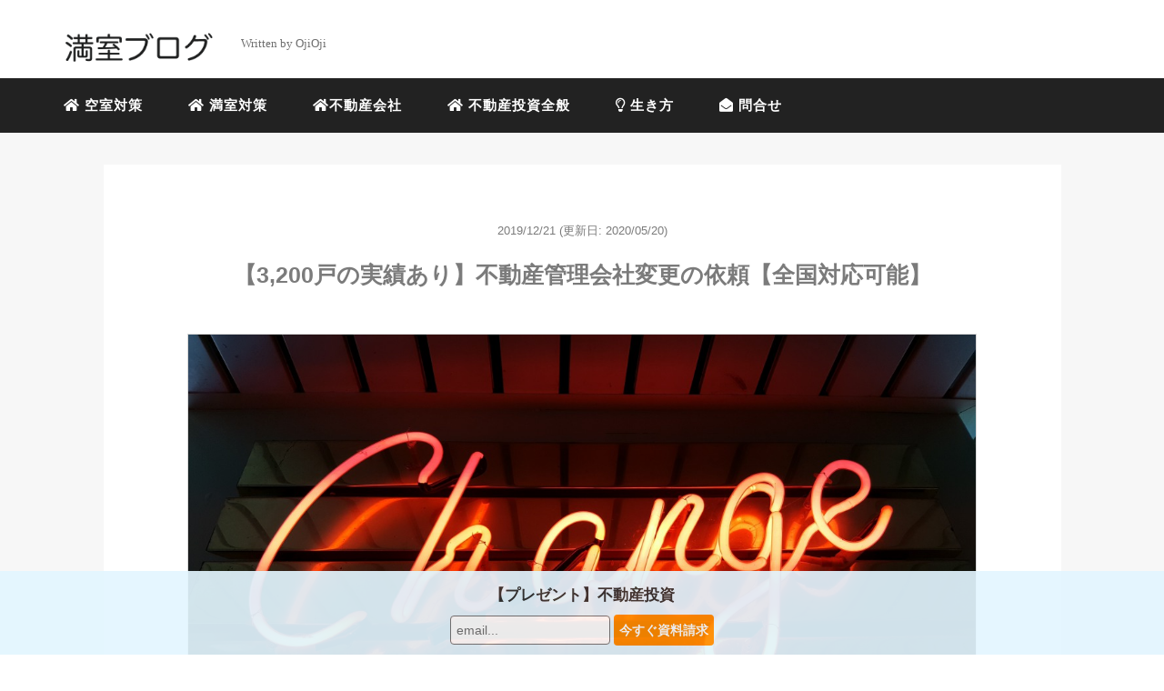

--- FILE ---
content_type: text/html; charset=UTF-8
request_url: https://manshitsu.org/kanri-change/
body_size: 8086
content:
<!DOCTYPE HTML>
<html lang="ja">
<head>
<link rel="stylesheet" href="https://manshitsu.org/wp-content/themes/mblog/style.css" type="text/css"/>

<meta charset="utf-8" />
<meta name="viewport" content="width=device-width, initial-scale=1">

<title>【3,200戸の実績あり】不動産管理会社変更の依頼【全国対応可能】 | 満室ブログ</title>

<!-- OGP設定 -->
<meta property="fb:app_id" content="492584961609008" />
<meta property="fb:admins" content="1538403593040665" />
<meta name="twitter:card" value="summary_large_image"/>
<meta name="twitter:site" value="@ojimakenshin" />
<meta name="twitter:creator" value="@ojimakenshin" />
<meta name="twitter:title" value="【3,200戸の実績あり】不動産管理会社変更の依頼【全国対応可能】"/>
<meta name="twitter:description" value="私は不動産投資物件の空室をうめることが大好きです。ネット上では初めてですが、今回、不動産管理の募集を開始します。現在の管理会社より管理コストが削減できるよう調整させていただきますが、不動産管理の料金はこんな感じで考えています。"/>

<meta property="og:url" content="https://manshitsu.org/kanri-change/"/>
<meta property="og:title" content="【3,200戸の実績あり】不動産管理会社変更の依頼【全国対応可能】" />
<meta property="og:description" content="私は不動産投資物件の空室をうめることが大好きです。ネット上では初めてですが、今回、不動産管理の募集を開始します。現在の管理会社より管理コストが削減できるよう調整させていただきますが、不動産管理の料金はこんな感じで考えています。" />
<meta property="og:type" content="article" />
<meta property="og:image" content="https://manshitsu.org/wp-content/uploads/2019/12/20191212change.jpg" />
<meta name="twitter:image" value="https://manshitsu.org/wp-content/uploads/2019/12/20191212change.jpg" />

<!-- /OGP設定 -->

<!--<link rel="shortcut icon" href="https://manshitsu.org/wp-content/themes/mblog/images/favicon.ico">-->
<link rel="shortcut icon" href="https://manshitsu.org/wp-content/uploads/2020/01/icon_02.png">

<!-- schema.org -->
<meta itemprop="name" content="【3,200戸の実績あり】不動産管理会社変更の依頼【全国対応可能】">
<meta itemprop="description" content="https://manshitsu.org/kanri-change/">


<!-- All In One SEO Pack 3.6.2[240,289] -->
<meta name="description"  content="私は不動産投資物件の空室をうめることが大好きです。ネット上では初めてですが、今回、不動産管理の募集を開始します。現在の管理会社より管理コストが削減できるよう調整させていただきますが、不動産管理の料金はこんな感じで考えています。" />

<meta name="keywords"  content="不動産管理,変更" />

<script type="application/ld+json" class="aioseop-schema">{"@context":"https://schema.org","@graph":[{"@type":"Organization","@id":"https://manshitsu.org/#organization","url":"https://manshitsu.org/","name":"満室ブログ","sameAs":[]},{"@type":"WebSite","@id":"https://manshitsu.org/#website","url":"https://manshitsu.org/","name":"満室ブログ","publisher":{"@id":"https://manshitsu.org/#organization"}},{"@type":"WebPage","@id":"https://manshitsu.org/kanri-change/#webpage","url":"https://manshitsu.org/kanri-change/","inLanguage":"ja","name":"【3,200戸の実績あり】不動産管理会社変更の依頼【全国対応可能】","isPartOf":{"@id":"https://manshitsu.org/#website"},"breadcrumb":{"@id":"https://manshitsu.org/kanri-change/#breadcrumblist"},"description":"私は不動産投資物件の空室をうめることが大好きです。ネット上では初めてですが、今回、不動産管理の募集を開始します。現在の管理会社より管理コストが削減できるよう調整させていただきますが、不動産管理の料金はこんな感じで考えています。","image":{"@type":"ImageObject","@id":"https://manshitsu.org/kanri-change/#primaryimage","url":"https://manshitsu.org/wp-content/uploads/2019/12/20191212change.jpg","width":1200,"height":675},"primaryImageOfPage":{"@id":"https://manshitsu.org/kanri-change/#primaryimage"},"datePublished":"2019-12-21T05:40:26+09:00","dateModified":"2020-05-19T23:27:48+09:00"},{"@type":"BreadcrumbList","@id":"https://manshitsu.org/kanri-change/#breadcrumblist","itemListElement":[{"@type":"ListItem","position":1,"item":{"@type":"WebPage","@id":"https://manshitsu.org/","url":"https://manshitsu.org/","name":"おじブログ"}},{"@type":"ListItem","position":2,"item":{"@type":"WebPage","@id":"https://manshitsu.org/kanri-change/","url":"https://manshitsu.org/kanri-change/","name":"【3,200戸の実績あり】不動産管理会社変更の依頼【全国対応可能】"}}]}]}</script>
<link rel="canonical" href="https://manshitsu.org/kanri-change/" />
<meta property="og:type" content="activity" />
<meta property="og:title" content="【3,200戸の実績あり】不動産管理会社変更の依頼【全国対応可能】 | 満室ブログ" />
<meta property="og:description" content="私は不動産投資物件の空室をうめることが大好きです。ネット上では初めてですが、今回、不動産管理の募集を開始します。現在の管理会社より管理コストが削減できるよう調整させていただきますが、不動産管理の料金はこんな感じで考えています。" />
<meta property="og:url" content="https://manshitsu.org/kanri-change/" />
<meta property="og:site_name" content="満室ブログ" />
<meta property="og:image" content="https://manshitsu.org/wp-content/uploads/2019/12/20191212change.jpg" />
<meta property="og:image:secure_url" content="https://manshitsu.org/wp-content/uploads/2019/12/20191212change.jpg" />
<meta name="twitter:card" content="summary" />
<meta name="twitter:title" content="【3,200戸の実績あり】不動産管理会社変更の依頼【全国対応可能】 | 満室ブログ" />
<meta name="twitter:description" content="私は不動産投資物件の空室をうめることが大好きです。ネット上では初めてですが、今回、不動産管理の募集を開始します。現在の管理会社より管理コストが削減できるよう調整させていただきますが、不動産管理の料金はこんな感じで考えています。" />
<meta name="twitter:image" content="https://manshitsu.org/wp-content/uploads/2019/12/20191212change.jpg" />
<!-- All In One SEO Pack -->
<link rel='dns-prefetch' href='//s.w.org' />
<link rel='stylesheet' id='wp-block-library-css'  href='https://manshitsu.org/wp-includes/css/dist/block-library/style.min.css?ver=5.4.18' type='text/css' media='all' />
<link rel='https://api.w.org/' href='https://manshitsu.org/wp-json/' />
<meta name="generator" content="WordPress 5.4.18" />
<link rel='shortlink' href='https://manshitsu.org/?p=900' />
<link rel="alternate" type="application/json+oembed" href="https://manshitsu.org/wp-json/oembed/1.0/embed?url=https%3A%2F%2Fmanshitsu.org%2Fkanri-change%2F" />
<link rel="alternate" type="text/xml+oembed" href="https://manshitsu.org/wp-json/oembed/1.0/embed?url=https%3A%2F%2Fmanshitsu.org%2Fkanri-change%2F&#038;format=xml" />
<style type="text/css">.broken_link, a.broken_link {
	text-decoration: line-through;
}</style>		<style type="text/css" id="wp-custom-css">
			/* 横スクロールで画像をスライドさせる */
.image-horizontal-scroll{
	overflow-x: auto;
	white-space: nowrap;
	-webkit-overflow-scrolling: touch;
}

/* スクロールを電子書籍のように逆向きに */
ul.image-horizontal-scroll{
transform: scaleX(-1);
}
ul.image-horizontal-scroll li{
transform: scaleX(-1);
}

.box{
	display: inline-block;
	width: 90%;
	margin: 10px;
}

/* ボタン（赤） */
a.btn_01{
	position: relative;
	display: block;
	width: 80%;
	padding: 0.8em;
	text-align: center;
	font-weight: bold;
	text-decoration: none;
	color: #FFF;
	text-shadow: 0 0 5px rgba(255, 255, 255, 0.0);
	background: #FC5C63;
	transition: .4s;
	border-radius: 4px;
}
a.btn_01:hover{
	text-shadow: -6px 0px 15px rgba(255, 255, 240, 0.83), 6px 0px 15px rgba(255, 255, 240, 0.83);
	transition: .4s;
}

/* ボタン（緑） */
a.btn_02{
	position: relative;
	display: block;
	width: 80%;
	padding: 0.8em;
	text-align: center;
	font-weight: bold;
	text-decoration: none;
	color: #FFF;
	text-shadow: 0 0 5px rgba(255, 255, 255, 0.0);
	background: #39AE36;
	transition: .4s;
	border-radius: 4px;
}
a.btn_01:hover{
	text-shadow: -6px 0px 15px rgba(255, 255, 240, 0.83), 6px 0px 15px rgba(255, 255, 240, 0.83);
	transition: .4s;
}

/*ブログテンプレ（FOOTER追従）*/
#footer_mail{
	display: block;
	opacity: 0.92;
	background-color:#E3F6FF;
	width: 100%;
	position: fixed;
	bottom: 0;
	padding: 10px 15px;
}

#footer_mail_box{
	text-align:center;
}

.btn-blog{
	height:34px;
	color: #FFFFFF;
	background: #FF8C00;
	border-style: none;
	border-radius: 4px;
	font-weight: bold;
}

.btn-blog1{
	height:34px;
	color: #FFFFFF;
	background: #FC5C63;
	border-style: none;
	border-radius: 4px;
	font-weight: bold;
}

.btn-blog2{
	height:34px;
	color: #FFFFFF;
	background: #39AE36;
	border-style: none;
	border-radius: 4px;
	font-weight: bold;
}

.btn-blog3{
	height:34px;
	color: #FFFFFF;
	background: #0092D5;
	border-style: none;
	border-radius: 4px;
	font-weight: bold;
}
		</style>
		
<!-- Global site tag (gtag.js) - Google Analytics -->
<script async src="https://www.googletagmanager.com/gtag/js?id=UA-153528522-1"></script>
<script>
  window.dataLayer = window.dataLayer || [];
  function gtag(){dataLayer.push(arguments);}
  gtag('js', new Date());

  gtag('config', 'UA-153528522-1');
</script>

</head>
<body>

<header itemscope="itemscope" itemtype="http://schema.org/WPHeader">
<div class="container">
	<div class="row">

		<!-- スマホ用メニューボタン -->
		<div id="container" class="col-xs-2 sp-nav-btn">
			<div class="menu-btn">&#9776;</div>
		</div>

		<div class="col-xs-10 col-sm-2">
											<a href="https://manshitsu.org">
					<img src='https://manshitsu.org/wp-content/uploads/2019/08/logo-e1572547401298.png' alt="ロゴ" class="logo" />
				</a>
										</div>

					<div class="col-xs-0 col-sm-10">
				<p>Written by OjiOji</p>
			</div>
			</div>
</div>
			<!-- PC用 -->
		<div class="container-fluid nav-bg">
			<div class="container">
				<div class="row">
					<!-- PC用 -->
<nav>

	<ul class="nav navbar-nav">
		<li itemprop="url"><a href="https://manshitsu.org/category/kuushitsu/" itemprop="name"><i class="fa fa-home" aria-hidden="true"></i> 空室対策</a></li>
		<li itemprop="url"><a href="https://manshitsu.org/category/manshitsu/" itemprop="name"><i class="fa fa-home" aria-hidden="true"></i> 満室対策</a></li>
		<li itemprop="url"><a href="https://manshitsu.org/category/kanri/" itemprop="name"><i class="fa fa-home" aria-hidden="true"></i>不動産会社</a></li>
		<li itemprop="url"><a href="https://manshitsu.org/category/hudousan-toushi/" itemprop="name"><i class="fa fa-home" aria-hidden="true"></i> 不動産投資全般</a></li>
		<li itemprop="url"><a href="https://manshitsu.org/category/life/" itemprop="name"><i class="far fa-lightbulb"></i> 生き方</a></li>
		<li itemprop="url"><a href="https://manshitsu.org/contact/" itemprop="name"><i class="fas fa-envelope-open"></i> 問合せ</a></li>
	</ul>


<!--
	<ul class="nav navbar-nav">

		<li itemprop="url" class="sp-none"><a href="https://manshitsu.org/" itemprop="name"><i class="fa fa-home" aria-hidden="true"></i></a></li>
		<li class="dropdown" itemprop="url">
						
			<a href="https://manshitsu.org/category/kasegu/" itemprop="name" class="dropdown-toggle" data-toggle="dropdown" role="button" aria-haspopup="true" aria-expanded="false"><i class="far fa-credit-card"></i> 稼ぐ <span class="caret"></span></a>
			<ul class="dropdown-menu">https://manshitsu.org/wp-admin/theme-editor.php?file=search.php&theme=minimal_blue
				<li><a href="https://manshitsu.org/category/kasegu/">ALL</a></li>
				<li><a href="https://manshitsu.org/category/kasegu/chintaikeiei/">賃貸経営</a></li>
				<li><a href="https://manshitsu.org/category/kasegu/minpaku/">民泊</a></li>
			</ul>
		</li>
		<li class="dropdown" itemprop="url">
			<a href="#" itemprop="name" class="dropdown-toggle" data-toggle="dropdown" role="button" aria-haspopup="true" aria-expanded="false"><i class="fas fa-clock"></i> 時間 <span class="caret"></span></a>
			<ul class="dropdown-menu">
				<li><a href="https://manshitsu.org/category/time/">ALL</a></li>
				<li><a href="https://manshitsu.org/category/time/timemanagement/">時間管理</a></li>
				<li><a href="https://manshitsu.org/category/time/lifemanagement/">生活習慣</a></li>
			</ul>
		</li>
		<li class="dropdown" itemprop="url">
			<a href="#" itemprop="name" class="dropdown-toggle" data-toggle="dropdown" role="button" aria-haspopup="true" aria-expanded="false"><i class="fab fa-bity"></i> 魅せる <span class="caret"></span></a>
			<ul class="dropdown-menu">
				<li><a href="https://manshitsu.org/category/mote/">ALL</a></li>
				<li><a href="https://manshitsu.org/category/mote/fashion/">ファッション</a></li>
				<li><a href="https://manshitsu.org/category/mote/motetec/">モテテク</a></li>
			</ul>
		</li>
		<li class="dropdown" itemprop="url">
			<a href="#" itemprop="name" class="dropdown-toggle" data-toggle="dropdown" role="button" aria-haspopup="true" aria-expanded="false"><i class="fas fa-check-square"></i> 遊ぶ <span class="caret"></span></a>
			<ul class="dropdown-menu">
				<li><a href="https://manshitsu.org/category/lifeenjoy/">ALL</a></li>
				<li><a href="https://manshitsu.org/category/lifeenjoy/travel/">旅行</a></li>
				<li><a href="https://manshitsu.org/category/lifeenjoy/food/">グルメ</a></li>
			</ul>
		</li>
		<li class="dropdown" itemprop="url">
			<a href="#" itemprop="name" class="dropdown-toggle" data-toggle="dropdown" role="button" aria-haspopup="true" aria-expanded="false"><i class="fas fa-edit"></i> 見つめなおす <span class="caret"></span></a>
			<ul class="dropdown-menu">
				<li><a href="https://manshitsu.org/category/pdca/">ALL</a></li>
				<li><a href="https://manshitsu.org/category/kasegu/success/">自己啓発</a></li>
				<li><a href="https://manshitsu.org/category/kasegu/book/">書籍</a></li>
			</ul>
		</li>
		<li itemprop="url"><a href="https://manshitsu.org/contact/" itemprop="name"><i class="fas fa-envelope-open"></i> 問合せ</a></li>
	</ul>
-->
</nav>				</div>
			</div>
		</div>
	
</header>

<!-- Blogのメインコンテンツエリア -->
<main id="main" itemprop="mainContentOfPage" itemscope="itemscope" itemtype="http://schema.org/Blog">
	<div class="container">
		<div class="row">

			
			<!-- articleタグのマークアップ -->
			<article itemscope="itemscope" itemtype="http://schema.org/BlogPosting" itemprop="blogPost">
				<section>
					<!-- 本文の表示 -->

											<div  itemprop="articleBody" class="col-xs-12 col-sm-12 lp">
					


<div class="col-xs-12 wrap single">

	<p class="meta">
	<time itemprop="datePublished">2019/12/21</time>
			<time itemprop="dateModified">
			(更新日: 2020/05/20)
		</time>
	</p>
	<h1>【3,200戸の実績あり】不動産管理会社変更の依頼【全国対応可能】</h1>

	<p class="cat"></p>

		<p><img src="https://manshitsu.org/wp-content/uploads/2019/12/20191212change.jpg" alt="【3,200戸の実績あり】不動産管理会社変更の依頼【全国対応可能】" /></p>
<p>私は不動産投資物件の空室をうめることが大好きです。</p>
<p>ネット上では初めてですが、今回、不動産管理の募集を開始します。</p>
<h2>不動産管理の料金【不動産管理会社変更】</h2>
<p>こんな感じで考えています。</p>
<ul>
<li>PM(管理料) → 要相談(現在の管理料を越えないよう調整)</li>
<li>空室を1室うめた場合、賃料＋共益費合算の0,5ヶ月税込の空室対策事務手数料(AD等別)</li>
<li>BM(清掃など特別管理料) → 別途見積り</li>
<li>ジモティ・ウチコミでの代行による成約 → 賃料＋共益費合算の2ヶ月(空室対策事務手数料,ジモティ広告料とは別)</li>
</ul>
<p>基本的には、現在の管理会社より管理コストが削減できるよう調整させていただきますので、お気軽にお声がけ下さい。</p>
<h2>不動産管理会社変更の流れ</h2>
<p>まず無料オンライン打合せにあたり、お問合せの上、必要書類を送っていただく必要がございます。必要な情報は、空室対策コンサルティングの事前無料相談の時と変わりません。</p>
<ul>
<li>募集図面(通称 マイソク)</li>
<li>レントロール(毎月の家賃支払精算表)</li>
</ul>
<p>以下、同時並行で進んでいく形が多いですが、時系列に不動産管理会社変更の流れをお伝えします。</p>
<ul>
<li>尾嶋との管理会社変更についてオンライン打合せ</li>
<li>現管理会社に 解約通知 を送付(ひな形はお渡しします)</li>
<li>PM(管理料)の見積りを提示</li>
<li>BM(清掃など特別管理料)の見積りを提示</li>
<li>メールにて、管理委託契約書の確認</li>
<li>クラウドサインにて、管理委託契約書の取り交わし</li>
<li>現管理会社に確認を取り、弊社より募集開始</li>
<li>ジモティ、ウチコミでの募集開始</li>
<li>現管理会社が預かっている契約書、鍵など一式の引継ぎ</li>
<li>入居者へ管理会社変更通知を送付(遅くても変更する前の月の15日には実施)</li>
<li>管理会社変更</li>
<li>引継ぎ遅延事項の確認、引継ぎ</li>
</ul>
<p>繰り返しになりますが、引継ぎ業務は、同時並行で進めてまいります。その際には、オーナーさん、現管理会社の担当者、弊社および関係者でメールグループを組み、全員に情報共有しながら進めて参ります。</p>
<p>なお2019年12月現在、管理戸数は約3,200戸となっております。</p>
<p>また、管理開始後は、以下のサービスが始まります。</p>
<ul>
<li>会員制グループ「The満室塾」への招待(管理開始月より)</li>
<li>Lineグループへの招待</li>
<li>メールグループへの招待</li>
<li>空室対策など管理全般のオンライン相談</li>
<li>尾嶋の書籍3冊、2本の有料ビデオの無償送付</li>
</ul>
<p>以上となります。お気軽にお問合せくださいませ。<br />
<a href="https://manshitsu.org/contact/"> >>お問合せ </a></p>
	
	<ul class="sns_button list-unstyled clearfix">
	<li class="facebook-btn-icon col-xs-2">
		<a class="facebook-btn-icon-link" href="http://www.facebook.com/sharer.php?u=https://manshitsu.org/kanri-change/&amp;t=【3,200戸の実績あり】不動産管理会社変更の依頼【全国対応可能】" target="_blank">
			<span class="icon-facebook"></span>
			facebook
		</a>
	</li>
	<li class="twitter-btn-icon col-xs-2">
		<a class="twitter-btn-icon-link" href="http://twitter.com/share?text=【3,200戸の実績あり】不動産管理会社変更の依頼【全国対応可能】&url=https://manshitsu.org/kanri-change/" target="_blank">
			<span class="icon-twitter"></span>
			<span class="sns-share-small_text">Tweet</span>
		</a>
	</li>
	<li class="hatena-btn-icon col-xs-2">
		<a class="hatena-btn-icon-link" href="http://b.hatena.ne.jp/add?mode=confirm&url=https://manshitsu.org/kanri-change/&title=【3,200戸の実績あり】不動産管理会社変更の依頼【全国対応可能】" target="_blank">
			<span class="icon-hatebu"></span>
			<span class="sns-share-small_text">hatebu</span>
		</a>
	</li>
	<li class="google-plus-btn-icon col-xs-2">
		<a href="https://plus.google.com/share?url=https://manshitsu.org/kanri-change/&title=【3,200戸の実績あり】不動産管理会社変更の依頼【全国対応可能】"  class="google-plus-btn-icon-link" target="_blank">
			<span class="icon-google-plus"></span>
			<span class="sns-share-small_text">Share</span>
		</a>
	</li>
	<li class="pocket-btn-icon col-xs-2">
		<a href="http://getpocket.com/edit?url=https://manshitsu.org/kanri-change/&title=【3,200戸の実績あり】不動産管理会社変更の依頼【全国対応可能】"  class="pocket-btn-icon-link" target="_blank">
			<span class="icon-pocket"></span>
			<span class="sns-share-small_text">Read Later</span>
		</a>
	</li>
	<li class="fb-like-btn-icon col-xs-2">
		<fb:like href="https://manshitsu.org/kanri-change/" layout="button_count" action="like" show_faces="false" share="false" class="fb-like"></fb:like>
	</li>
</ul>

</div>
				</div> <!-- end of articleBody -->
			</section>
		</article>
			</div> <!-- end onf row -->
</div> <!-- end onf container -->

</main><!-- end main -->

<!-- パンくずリスト -->

<div class="container-fluid breadcrumbs">
	<div class="container">
		<div class="row">
			<div class="col-xs-12">
				<div class="breadcrumbs-inner">

					<span class="" itemscope itemtype="http://data-vocabulary.org/Breadcrumb">
						<a href="https://manshitsu.org" itemprop="url">
							<span itemprop="title">HOME</span>
						</a>&gt;&nbsp;
					</span>

										
					<strong style="color: #7B7B7B;font-size: 14px;font-weight: 300;">【3,200戸の実績あり】不動産管理会社変更の依頼【全国対応可能】</strong>

				</div>
			</div>
		</div>
	</div>
</div>

<!-- /パンくずリスト -->

<footer id="footer" role="contentinfo" itemscope="itemscope" itemtype="http://schema.org/WPFooter">

	<div class="container">
		<div class="row">
			<div class="col-xs-12 col-sm-4">
				<h4>About me!</h4>
				<hr>
				<div style="clear:both"></div>
				<p>不動産賃貸の空室をうめること、アフィリエイト、写真撮影が大好きです。高校からマクドナルドで8年間バイト→結婚式場のホテルカメラマン約10年→不動産会社で約10年→リストラ→起業→現在、フリーランス　普段は実家の営業写真館にひきこもりつつ全国約3,200戸の不動産管理をしながら写真撮影しています。</p>
				<a href="https://manshitsu.org/profile/" style="color:#337ab7;">&raquo; プロフィール詳細</a><br />
				<!--<a href="https://manshitsu.org/consulting/" style="color:#337ab7;">&raquo; 空室対策コンサルティングの詳細</a><br />
				<a href="https://manshitsu.org/kanri-change/" style="color:#337ab7;">&raquo; 不動産管理会社変更の詳細</a><br />
				<a href="https://manshitsu.org/sale/" style="color:#337ab7;">&raquo; 不動産投資の高値売却の詳細</a><br />
				<a href="https://manshitsu.org/drawing/" style="color:#337ab7;">&raquo; 募集図面(マイソク)の制作の詳細</a><br />-->
				<a href="https://manshitsu.org/mail/" style="color:#337ab7;">&raquo; メールマガジン広告の詳細</a><br />
				<a href="https://manshitsu.org/instructor/" style="color:#337ab7;">&raquo; セミナー講師依頼の詳細</a><br />
				<a href="https://manshitsu.org/contact/" style="color:#337ab7;">&raquo; その他のお問合せ</a><br />
				
				<div style="clear:both"></div>
				
			</div>

			<div class="col-xs-12 col-sm-4">
				<h4>Portfolio</h4>
				<hr>
				<div style="clear:both"></div>
					<h5>Book</h5>
				<ul class="list-unstyled">
					<li><a href="https://amzn.to/2N4WUL5" target="new" rel="nofollow">不動産投資は空室物件を満室にして超高値で売りなさい(2017)</a></li>
					<li><a href="https://amzn.to/2PzMyV5" target="new" rel="nofollow">満室スターNO1養成講座(2014)</a></li>
					<li><a href="https://amzn.to/2oz9c4J" target="new" rel="nofollow">たった18日で次の入居者が決まる! 満室革命プログラム(2012)</a></li>
				</ul>
				
					<!--<h5>Media</h5>
				<ul class="list-unstyled">
					<li><a href="http://manshitsu.co.jp/" target="new" rel="nofollow">満室経営株式会社HP</a></li>
					<li><a href="http://gateofdreams.org/" target="new" rel="nofollow">空室対策実践会HP</a></li>
					<li><a href="http://ojimakenshin.net/" target="new" rel="nofollow">尾嶋 健信Blog</a></li>
					<li><a href="https://gentosha-go.com/ud/authors/5afa794f77656162e4000000" target="new" rel="nofollow">空室ゼロの賃貸経営の進め方(幻冬舎GOLD ONLINE)</a></li>
					<li><a href="https://sumai-u.com/author/ojima_kenshin/" target="new" rel="nofollow">住まいのノウハウ講義(住まいの大学)</a></li>
				</ul>
				-->
				<h5>Sns</h5>
				<ul class="list-unstyled">
					<li><a href="https://www.mag2.com/m/0000293545.html" target="new" rel="nofollow">まぐまぐメールマガジン</a></li>
					<li><a href="https://1lejend.com/stepmail/kd.php?no=HSgkoqq" target="new" rel="nofollow">空室対策実践会メールマガジン</a></li>
					<li><a href="https://line.me/R/ti/p/%40gpi8155f" target="new" rel="nofollow">Line</a></li>
					<!--<li><a href="https://www.facebook.com/ojimakenshin1" target="new" rel="nofollow">Facebook</a></li>
					<li><a href="https://www.facebook.com/kuushitsu/" target="new" rel="nofollow">FBページ</a></li>
					<li><a href="https://www.instagram.com/ojima.kenshin/" target="new" rel="nofollow">Instagram</a></li>
					<li><a href="https://twitter.com/ojimakenshin" target="new" rel="nofollow">Twitter</a></li>-->
				</ul>
			</div>

			<div class="col-xs-12 col-sm-4">
				<h4>Twitter</h4>
				<hr class="twitter">
				<div style="clear:both"></div>
				<a class="twitter-timeline" height="600px" href="https://twitter.com/ojimakenshin?ref_src=twsrc%5Etfw">Tweets by ojimakenshin</a> <script async src="https://platform.twitter.com/widgets.js" charset="utf-8"></script>				
			</div>
		</div>
	</div>

	<link rel="stylesheet" href="https://use.fontawesome.com/releases/v5.6.4/css/all.css">
	<div id="page_top"><a href="#"></a></div>

	<div class="container-fluid credit">
		<div class="row">
			<p style="margin-bottom: 40px;" class="col-xs-12 text-center">Copyright - <a href="https://manshitsu.org/">OjiOji</a>, 2019 All Rights Reserved.</p>
			<p class="col-xs-12 text-center"><a href="https://manshitsu.org/privacy-policy/">プライバシーポリシー</a>
		</div>
	</div>

</footer>

<!-- FOOTER BANNER -->
<div id="footer_mail">
	<div id="footer_mail_box">
		<p style="margin-bottom: 4px; font-weight:bold; color:#333333;">【プレゼント】不動産投資</p>
		<form action="https://maroon-ex.jp/fy" method="post">
			<input type="hidden" name="Publisher_Id" value="6914" />
			<input type="hidden" name="Form_Cd" value="zoom1" />
			<input type="hidden" name="charcode" value="auto" />
			<input style="border-radius: 4px; border:thin solid #777777;" type="mail" name="Mail" placeholder=" email..." required/>
			<input style="" class="btn-blog" type="submit" name="submit" value="今すぐ資料請求">
		</form>
	</div>
</div>

</body>

<script src="https://manshitsu.org/wp-content/themes/mblog/scripts/min/myscripts-min.js"></script>
<script type="text/javascript">
function downloadJSAtOnload() {
	var element = document.createElement("script");
	element.src = "https://manshitsu.org/wp-content/themes/mblog/scripts/min/defer-min.js";
	document.body.appendChild(element);
}
if (window.addEventListener)
	window.addEventListener("load", downloadJSAtOnload, false);
else if (window.attachEvent)
	window.attachEvent("onload", downloadJSAtOnload);
else window.onload = downloadJSAtOnload;
</script>

</html>

--- FILE ---
content_type: text/css
request_url: https://manshitsu.org/wp-content/themes/mblog/style.css
body_size: 721
content:
/*
Theme Name: mblog
Theme URI:
Author: Manabu Bannai
Author URI:
Description: none
Version: 1
License: Don't use.
*/
@import "css/style.css";

header .blogname{
	margin-top: 15px;
	margin-bottom: 0;
}
header h1.title{
	margin-bottom: 0;
}
a.sitename:hover{
	text-decoration: none;
}
	span.sitename.main{
		color: #313131db;
		font-size: 30px;
		font-family: Helvetica Neue;
		letter-spacing: 0.1px;
		font-weight: 500;
	}
	span.sitename.sub{
		margin-top: 35px;
		font-family: "A-OTF-ShinGoPro-Regular";
		font-size: 13px;
		color: #6F6F6F;
		margin-left: 13px;
	}

@media screen and (max-width: 767px) {
	header .blogname{
		text-align: center;
		/*margin-top: 32px;*/
	}
	header h1.title{
	margin-bottom: 0;
	margin-top: 17px;
	}
	span.sitename.main{
		color: #fff;
		font-size: 20px;
	}
	span.sitename.sub{display: none;}

}
